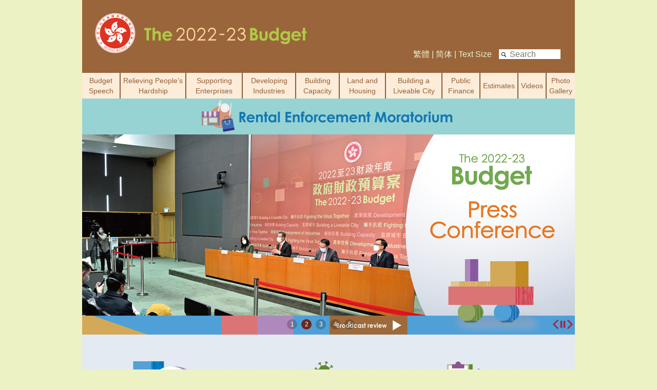

--- FILE ---
content_type: text/html
request_url: https://www.budget.gov.hk/2022/eng/index.html
body_size: 7442
content:
<!DOCTYPE html>
<html lang="en">
  <head>
    <meta charset="utf-8">
    <meta http-equiv="X-UA-Compatible" content="IE=edge">
    <meta name="viewport" content="width=device-width, initial-scale=1">
    <!-- The above 3 meta tags *must* come first in the head; any other head content must come *after* these tags -->
    <meta name="description" content="">
    <meta name="author" content="">

    <title>The 2022-23 Budget - Home</title>
    <meta name="keywords" content="The 2021-22 Budget, Budget" />

    <!-- Bootstrap core CSS -->
    <link href="../css/bootstrap.min.css" rel="stylesheet">

    <!-- IE10 viewport hack for Surface/desktop Windows 8 bug -->
    <link href="../css/ie10-viewport-bug-workaround.css" rel="stylesheet">

    <!-- Custom styles for this template -->
    <link href="../css/justified-nav.css" rel="stylesheet">
     <link href="style.css" rel="stylesheet">

    <!-- Just for debugging purposes. Don't actually copy these 2 lines! -->
    <!--[if lt IE 9]><script src="../../assets/js/ie8-responsive-file-warning.js"></script><![endif]-->
  

<script src="../js/ie-emulation-modes-warning.js"></script>

    <!-- HTML5 shim and Respond.js for IE8 support of HTML5 elements and media queries -->
    <!--[if lt IE 9]>
      <script src="https://oss.maxcdn.com/html5shiv/3.7.3/html5shiv.min.js"></script>
      <script src="https://oss.maxcdn.com/respond/1.4.2/respond.min.js"></script>
    <![endif]-->
	<script language="JavaScript" type="text/javascript" src="../js/common.js"></script>
	<script src="../js/kanhan.js"></script>
    <link rel="stylesheet" href="../css/swiper.min.css">

  <!-- Demo styles -->
  <style>
    html, body {
      position: relative;
      height: 100%;
    }
    body {
      
      font-family: Helvetica Neue, Helvetica, Arial, sans-serif;
      /*font-size: 14px;*/
      color:#000;
      margin: 0;
      padding: 0;
    }
    .swiper-container {
      width: 100%;
      height: 100%;
      margin-left: auto;
      margin-right: auto;
    }
    .swiper-slide {
      text-align: center;
      font-size: 18px;
      background: #fff;
      /* Center slide text vertically */
      display: -webkit-box;
      display: -ms-flexbox;
      display: -webkit-flex;
      display: flex;
      -webkit-box-pack: center;
      -ms-flex-pack: center;
      -webkit-justify-content: center;
      justify-content: center;
      -webkit-box-align: center;
      -ms-flex-align: center;
      -webkit-align-items: center;
      align-items: center;
    }
	
	 .swiper-pagination-bullet {
      width: 20px;
      height: 20px;
      text-align: center;
      line-height: 20px;
      font-size: 12px;
      color:#000;
      opacity: 1;
      background: rgba(0,0,0,0.2);
    }
	
	.swiper-pagination-bullet-active {
      color:#fff;
      background: #69281e;
	  /*  #007aff; */
    }
  </style>
  <style>
#popupModal .modal-content {
  background-color: #FFF6CF;
}

#popupModal .modal-header {
  border-bottom: none;
}

#popupModal .modal-footer {
  border-top: none;
}

#popupModal .modal-body {
  padding: 12px 16px;
}

@media (min-width: 768px) {
  #popupModal .modal-body {
    padding: 12px 32px;
  }
}

#popupModal .modal-body p {
  text-align: left;
}

#popupModal .modal-footer button {
  background-color: #eee;
}

#popupModal .modal-footer button:hover {
  background-color: #ddd;
}
.modal{
z-index: 9999;
}
</style>
<style>
.carousel-control-prev {
	width: 5%;
}
.carousel-control-next {
	width: 5%;
}
#carouselButtons {
	margin-left: 10px;
	position: absolute;
	bottom: -30px;
}
</style>

    <!-- Bootstrap core JavaScript
    ================================================== -->
    <!-- Placed at the end of the document so the pages load faster -->
    <script src="https://ajax.googleapis.com/ajax/libs/jquery/1.12.4/jquery.min.js"></script>
    <script src="../js/bootstrap.min.js"></script>
    <!-- IE10 viewport hack for Surface/desktop Windows 8 bug -->
    <script src="../js/ie10-viewport-bug-workaround.js"></script>

	<script>
		$( document ).ready(function() {
			resetSize();
		});
	</script>
    
    
    
  </head>

<body>
<a class="skip-main" href="#skip_to_main">Skip to main content</a>

	<div class="container">
		<div class="row">
			<!-- desktop version -->
			<div class="hidden-xs" id="extra"><a href="index.html"><img src="images/index_01.jpg" border="0" title="The 2022-23 Budget" alt="The 2022-23 Budget" width="960" height="120" class="img-responsive"></a>
				<div id="header_content">
                    <form class="navbar-form navbar-right" id="searchform" name="searchform" method="get" action="//www.search.gov.hk/search.html">
                    <a href="javascript:;" class="lang" id="lang1">繁體</a> | <a href="javascript:;" class="lang" id="lang2">简体</a> <a href="javascript:void(0);" title="Default Font Size"><span class="sizeS" id="sizeS" onclick="javascript:changeFontSize(1);"></span></a><a href="javascript:void(0);" title="Larger Font Size"><span class="sizeM" id="sizeM" onclick="javascript:changeFontSize(2);"></span></a><a href="javascript:void(0);" title="Largest Font Size"><span class="sizeL" id="sizeL" onclick="javascript:changeFontSize(3);"></span></a> | <a href="textsize.html" target="_blank">Text Size</a></span></li>
						<input type="search" placeholder="Search" name="query" id="query" value="" title="search">
          <input name="gp0" value="budget_home" type="hidden" />
          <input name="gp1" value="budget_home" type="hidden" />
          <input name="p_size" value="10" type="hidden" />
          <input name="ui_lang" value="en" type="hidden" />
          <input name="ui_charset" value="utf-8" type="hidden" />
          <input name="web" value="this" type="hidden" />
          <input name="tpl_id" value="stdsearch" type="hidden" />
                  	</form>
                </div>
			</div>
			<!-- mobile version -->
			<div class="hidden-lg hidden-md hidden-sm"><a href="index.html"><img src="images/index_01_m.jpg" border="0" title="The 2022-23 Budget" alt="The 2022-23 Budget" class="img-responsive"></a></div>

            <nav id="myNav" class="navbar navbar-default">
                <div class="navbar-header">
                  <button type="button" class="navbar-toggle collapsed" data-toggle="collapse" data-target="#navbar" aria-expanded="false" aria-controls="navbar">
                    <span class="sr-only">Toggle navigation</span>
                    <span class="icon-bar"></span>
                    <span class="icon-bar"></span>
                    <span class="icon-bar"></span>
                  </button>
				</div>
                <div id="navbar" class="navbar-collapse collapse">
                  <ul class="nav navbar-nav">
                          <li class="hidden-lg hidden-md hidden-sm">&nbsp;&nbsp;&nbsp;<span id="langM"><a href="javascript:;" class="lang" id="lang3">繁體</a> | <a href="javascript:;" class="lang" id="lang4">简体</a> <a href="javascript:void(0);" title="Default Font Size"><span class="sizeS" id="sizeS2" onclick="javascript:changeFontSize(1);"></span></a><a href="javascript:void(0);" title="Larger Font Size"><span class="sizeM" id="sizeM2" onclick="javascript:changeFontSize(2);"></span></a><a href="javascript:void(0);" title="Largest Font Size"><span class="sizeL" id="sizeL2" onclick="javascript:changeFontSize(3);"></span></a> | <a href="textsize.html" target="_blank">Text Size</a></span></li></li></span>
                          <li class="hidden-lg hidden-md hidden-sm"><form class="navbar-form navbar-right" action="http://search.gov.hk/search.html" method="get">
						<span id="searchM"><input type="search" placeholder="Search" name="querym" id="querym" value="" title="search"></span>
          <input name="gp0" value="budget_home" type="hidden" />
          <input name="gp1" value="budget_home" type="hidden" />
          <input name="p_size" value="10" type="hidden" />
          <input name="ui_lang" value="en" type="hidden" />
          <input name="ui_charset" value="utf-8" type="hidden" />
          <input name="web" value="this" type="hidden" />
          <input name="tpl_id" value="stdsearch" type="hidden" />
                  	</form></li>
									<li class="hidden-xs"><a href="speech.html">Budget Speech</a></li>
                        <li class="hidden-xs"><a href="nt.html">Relieving People’s Hardship</a></li>
<li class="hidden-xs"><a href="see.html">Supporting Enterprises</a></li>
						
                        <li class="hidden-xs"><a href="re.html">Developing Industries</a></li>
						<li class="hidden-xs"><a href="se.html">Building Capacity</a></li>
						<li class="hidden-xs"><a href="lr.html">Land and Housing</a></li>
						<li class="hidden-xs"><a href="el.html">Building a Liveable City</a></li>

                        <li class="hidden-xs"><a href="io.html">Public Finance</a></li>    

					    <li class="hidden-xs"><a href="estimates.html">Estimates</a></li>

						<li class="hidden-xs"><a href="videos.html">Videos</a></li>

						<li class="hidden-xs"><a href="photo.html">Photo Gallery</a></li>
					
						<li class="hidden-lg hidden-md hidden-sm"><a href="speech.html">Budget Speech</a></li>
						<li class="hidden-lg hidden-md hidden-sm"><a href="nt.html">Relieving People’s Hardship</a></li>
<li class="hidden-lg hidden-md hidden-sm"><a href="see.html">Supporting Enterprises</a></li>
						
						<li class="hidden-lg hidden-md hidden-sm"><a href="re.html">Developing Industries</a></li>
						<li class="hidden-lg hidden-md hidden-sm"><a href="se.html">Building Capacity</a></li>
						<li class="hidden-lg hidden-md hidden-sm"><a href="lr.html">Land and Housing</a></li>
						<li class="hidden-lg hidden-md hidden-sm"><a href="el.html">Building a Liveable City</a></li>
						
						<li class="hidden-lg hidden-md hidden-sm"><a href="io.html">Public Finance</a></li>
						<li class="hidden-lg hidden-md hidden-sm"><a href="estimates.html">Estimates</a></li>
						<li class="hidden-lg hidden-md hidden-sm"><a href="videos.html">Videos</a></li>
						<li class="hidden-lg hidden-md hidden-sm"><a href="gallery/index.html">Photo Gallery</a></li>
                  </ul>
                </div><!--/.nav-collapse -->
            </nav>

		</div>
		<div class="row hidden-xs" style="background-color:#a7e8e4;">
		<a href="rental/index.html"><img src="images/REM_Banner.jpg" width="100%" class="img-responsive" alt="Rental Enforcement Moratorium" title="Rental Enforcement Moratorium"></a>
		</div>
		<div class="row hidden-lg hidden-md hidden-sm" style="background-color:#a7e8e4;">
		<a href="rental/index.html"><img src="images/REM_Banner-mobile.jpg" width="100%" class="img-responsive" alt="Rental Enforcement Moratorium" title="Rental Enforcement Moratorium"></a>
		</div>
		<div class="row">
       
			 <!--desktop version -->
			<div class="swiper-container">
    <div class="swiper-wrapper">


      <!--<div class="swiper-slide"> <a href="https://webcast.info.gov.hk/revamp/eng/index.html" target="_blank" class="swiper-slide"><img src="images/roving_banner-0502.jpg" width="100%" class="img-responsive" alt="The Financial Secretary's Budget Phone-in" title="The Financial Secretary's Budget Phone-in"></a></div>-->
	  
	  <div class="swiper-slide"><a href="videos.html#1" class="swiper-slide"><img src="images/roving_banner-0102.jpg" width="100%" class="img-responsive" alt="2022-23 Budget Speech Broadcast review" title="2022-23 Budget Speech Broadcast review"></a></div>

	  <div class="swiper-slide"><a href="videos.html#2" class="swiper-slide"><img src="images/roving_banner-0203.jpg" width="100%" class="img-responsive" alt="2022-23 Budget Press Conference Broadcast review" title="2022-23 Budget Press Conference Broadcast review"></a></div>
	  
	  <div class="swiper-slide"><a href="videos.html#3" class="swiper-slide"><img src="images/roving_banner-0303.jpg" width="100%" class="img-responsive" alt="2022-23 Budget Joint TV Forum Broadcast review" title="2022-23 Budget Joint TV Forum Broadcast review"></a></div>

	  <div class="swiper-slide"><a href="videos.html#4" class="swiper-slide"><img src="images/roving_banner-0403.jpg" width="100%" class="img-responsive" alt="2022-23 The Financial Secretary's Budget Phone-in Broadcast review" title="2022-23 The Financial Secretary's Budget Phone-in Broadcast review"></a></div>
	  <div class="swiper-slide"><a href="videos.html#5" class="swiper-slide"><img src="images/roving_banner-0503.jpg" width="100%" class="img-responsive" alt="2022-23 The Financial Secretary's Budget Phone-in RTHK Radio 3 Broadcast review" title="2022-23 The Financial Secretary's Budget Phone-in RTHK Radio 3 Broadcast review"></a></div>
	  
      
     
    </div>
    
    <div class="swiper-pagination"></div>
    
    <div class="swiper-button-next"></div>
    <div class="swiper-button-prev"></div>
  </div>

			<!-- mobile version -->
			<!--div class="hidden-lg hidden-md hidden-sm"><a href="index.html"><img src="images/header_02_m.jpg" alt="" border="0" title="" class="img-responsive"></a></div-->
		</div>
		<!-- content -->
		<a id="skip_to_main" tabindex="-1"></a>
		<div class="homecontainer" id="homebuttons">
  <table width="100%" cellpadding="0" cellspacing="0" class="table-responsive hidden-xs" >
    <tr>
     
      <td width="348"><a href="speech.html" onFocus="MM_swapImage('Image22','','images/btn_01.jpg',1)" onBlur="MM_swapImgRestore()"><img src="images/btn_01.jpg" alt="Budget Speech" name="Image22" width="348"  border="0" class="img-responsive" id="Image22" title="Budget Speech" onMouseOver="MM_swapImage('Image22','','images/btn_o_01.jpg',1)" onMouseOut="MM_swapImgRestore()" ></a></td>
      <td width="286"><a href="see.html" onFocus="MM_swapImage('Image23','','images/btn_02.jpg',1)" onBlur="MM_swapImgRestore()"><img src="images/btn_02.jpg" alt="Supporting Enterprises" name="Image23" width="286" border="0" class="img-responsive" id="Image23" title="Supporting Enterprises" onMouseOver="MM_swapImage('Image23','','images/btn_o_02.jpg',1)" onMouseOut="MM_swapImgRestore()"></a></td>
      <td width="326"><a href="re.html" onFocus="MM_swapImage('Image24','','images/btn_03.jpg',1)" onBlur="MM_swapImgRestore()"><img src="images/btn_03.jpg" alt="Developing Industries" name="Image24" width="326" border="0"  class="img-responsive" id="Image24" title="Developing Industries" onMouseOver="MM_swapImage('Image24','','images/btn_o_03.jpg',1)" onMouseOut="MM_swapImgRestore()"></a></td>
      
    </tr>
    </table>
    <table id="table-district-home-member" width="100%" cellpadding="0" cellspacing="0" class="table-responsive hidden-xs" >
    <tr>
     
      <td width="348"><a href="se.html" onFocus="MM_swapImage('Image25','','images/btn_04.jpg',1)" onBlur="MM_swapImgRestore()"><img src="images/btn_04.jpg" alt="Building Capacity" name="Image25" width="348"  border="0" align="right"  class="img-responsive" id="Image25" title="Building Capacity" onMouseOver="MM_swapImage('Image25','','images/btn_o_04.jpg',1)" onMouseOut="MM_swapImgRestore()"></a></td>
      <td width="286"><a href="nt.html" onFocus="MM_swapImage('Image26','','images/btn_05.jpg',1)" onBlur="MM_swapImgRestore()"><img src="images/btn_05.jpg" alt="Relieving People’s Hardship" name="Image26" width="286" border="0"  class="img-responsive"  id="Image26" title="Relieving People’s Hardship" onMouseOver="MM_swapImage('Image26','','images/btn_o_05.jpg',1)" onMouseOut="MM_swapImgRestore()"></a></td>
      <td width="326"><a href="io.html" onFocus="MM_swapImage('Image27','','images/btn_06.jpg',1)" onBlur="MM_swapImgRestore()"><img src="images/btn_06.jpg"  alt="Public Finance" name="Image27" width="326" border="0" class="img-responsive"  id="Image27" title="Public Finance" onMouseOver="MM_swapImage('Image27','','images/btn_o_06.jpg',1)" onMouseOut="MM_swapImgRestore()"></a></td>
      
    </tr>
  </table>
  <table id="table-district-home-member" width="100%" cellpadding="0" cellspacing="0" class="table-responsive hidden-xs" >
    <tr>
     
      <td width="348"><a href="lr.html" onFocus="MM_swapImage('Image28','','images/btn_07.jpg',1)" onBlur="MM_swapImgRestore()"><img src="images/btn_07.jpg" alt="Land and Housing" name="Image28" width="348" border="0" class="img-responsive" id="Image28" title="Land and Housing" onMouseOver="MM_swapImage('Image28','','images/btn_o_07.jpg',1)" onMouseOut="MM_swapImgRestore()"></a></td>
      <td width="286"><a href="el.html" onFocus="MM_swapImage('Image29','','images/btn_08.jpg',1)" onBlur="MM_swapImgRestore()"><img src="images/btn_08.jpg"  alt="Building a Liveable City" name="Image29" width="286" border="0" align="right"  class="img-responsive" id="Image29" title="Building a Liveable City" onMouseOver="MM_swapImage('Image29','','images/btn_o_08.jpg',1)" onMouseOut="MM_swapImgRestore()"></a></td>
      <td width="326"><a href="estimates.html" onFocus="MM_swapImage('Image30','','images/btn_09.jpg',1)" onBlur="MM_swapImgRestore()"><img src="images/btn_09.jpg"  alt="Estimates" name="Image30" width="326" border="0" class="img-responsive" id="Image30" title="Estimates" onMouseOver="MM_swapImage('Image30','','images/btn_o_09.jpg',1)" onMouseOut="MM_swapImgRestore()"></a></td>
      
    </tr>
  </table>
  
  <!-- mobile version -->
  
 <div class="hidden-lg hidden-md hidden-sm index_text2"><a href="speech.html"><img src="images/m-btn_01.jpg" border="0" class="img-responsive" alt="Budget Speech" title="Budget Speech"></a></div>
			<div class="hidden-lg hidden-md hidden-sm index_text2"><a href="see.html"><img src="images/m-btn_02.jpg" border="0" class="img-responsive" alt="Supporting Enterprises" title="Supporting Enterprises"></a></div>
			<div class="hidden-lg hidden-md hidden-sm index_text2"><a href="re.html"><img src="images/m-btn_04.jpg" border="0" class="img-responsive" alt="Developing Industries" title="Developing Industries"></a></div>
			<div class="hidden-lg hidden-md hidden-sm index_text2"><a href="se.html"><img src="images/m-btn_05.jpg" border="0" class="img-responsive" alt="Building Capacity" title="Building Capacity"></a></div>
			<div class="hidden-lg hidden-md hidden-sm index_text2"><a href="nt.html"><img src="images/m-btn_03.jpg" border="0" class="img-responsive" alt="Relieving People’s Hardship" title="Relieving People’s Hardship"></a></div>
			<div class="hidden-lg hidden-md hidden-sm index_text2"><a href="io.html"><img src="images/m-btn_08.jpg" border="0" class="img-responsive" alt="Public Finance" title="Public Finance"></a></div>	
			<div class="hidden-lg hidden-md hidden-sm index_text2"><a href="lr.html"><img src="images/m-btn_06.jpg" border="0" class="img-responsive" alt="Land and Housing" title="Land and Housing"></a></div>	
			<div class="hidden-lg hidden-md hidden-sm index_text2"><a href="el.html"><img src="images/m-btn_07.jpg" border="0" class="img-responsive" alt="Building a Liveable City" title="Building a Liveable City"></a></div>            
			<div class="hidden-lg hidden-md hidden-sm index_text2"><a href="estimates.html"><img src="images/m-btn_09.jpg" border="0" class="img-responsive" alt="Estimates" title="Estimates"></a></div>
</div>
		
      
		<!-- footer -->
		<div class="row footer" id="footer">
			<font size="-1" face="Arial, Helvetica, sans-serif"><a href="press.html" >Press Releases</a> | <a href="relateddoc.html" >Related Documents</a> | <a href="previous.html" >Previous Budgets</a> | <a href="consultation.html" >Budget Consultation</a> | <a href="links.html" >Related Links</a> | <a href="contactus.html" >Contact Us</a> | <a href="sitemap.html" >Site Map</a> | <a href="important.html" >Important Notices</a> | <a href="privacy.html" >Privacy Policy </a> | 2022 &copy;</font>
            
		</div>

		<div class="row footer" id="footer">
			<div>
				<div><span style="padding-left:20px;"><a href="https://www.w3.org/WAI/WCAG2AA-Conformance" target="_blank"><img src="../images/w3c.jpg" alt="Level AA Conformance to Web Content Accessibility Guidelines 2.0" width="88" height="31" border="0" title="Level AA Conformance to Web Content Accessibility Guidelines 2.0" /></a>&nbsp;&nbsp;<a href="https://www.ogcio.gov.hk/en/community/web_mobileapp_accessibility/index.htm" target="_blank"><img src="images/gold_logo.jpg" alt="Web Accessibility Recognition Scheme" width="88" height="46" border="0" title="Web Accessibility Recognition Scheme" /></a></span><span id="lrd">Last revision date: February 24, 2022</span></div>
			</div>
		</div>
	</div>

  <!-- Swiper JS -->
  <script src="../js/swiper.min.js"></script>

  <!-- Initialize Swiper -->
  <script>
		$( document ).ready(function() {
    var swiper1 = new Swiper('.swiper-container', {

       spaceBetween: 30,
      centeredSlides: true,
      autoplay: {
        delay: 4000,
        disableOnInteraction: false,
      },
      pagination: {
        el: '.swiper-pagination',
        clickable: true,
      },
	
	  slidesPerView: 1,
      spaceBetween: 30,
      loop: true,
      pagination: {
        el: '.swiper-pagination',
		
          clickable: true,
        renderBullet: function (index, className) {
          return '<span class="' + className + '"><a class="swip" href="#">' + (index + 1) + '</a></span>';
		  //return '<span class="' + className + '">' + (index + 1) + '</span>';
        },
		
      },
      navigation: {
        nextEl: '.swiper-button-next',
        prevEl: '.swiper-button-prev',
      },

	   
      
    });
   
    var lang = $('html').attr('lang');
		
		var swiper_next_alt = "next";
		var swiper_pause_alt = "pause";
		var swiper_play_alt = "start";
		var swiper_prev_alt = "previous";
		
		if(lang == "zh-Hant-HK")
		{
			swiper_next_alt = "下一張";
			swiper_pause_alt = "暫停";
			swiper_play_alt = "開始";
			swiper_prev_alt = "上一張";
		}
		else if(lang == "en")
		{
			swiper_next_alt = "next";
			swiper_pause_alt = "pause";
			swiper_play_alt = "start";
			swiper_prev_alt = "previous";
			
		}else
		{
			swiper_next_alt = "下一张";
			swiper_pause_alt = "暂停";
			swiper_play_alt = "开始";
			swiper_prev_alt = "上一张";
		}
		
		//Styling
		$('.swiper-pagination').css("left", "-15px");
		
		var control_left_px = 25;

		$(".swiper-button-next").html('<a href="javascript:void(0);" style="opacity: 0.5;" title="'+swiper_next_alt+'">&nbsp;</a>');
		$(".swiper-button-next").css("right", (control_left_px - 28) +"px");
		$(".swiper-button-next").css("text-align", "center");
		$(".swiper-button-next").css("background-size", "120%");
		$(".swiper-button-next").css("backgroundImage", "url([data-uri])");
		
		//Add a pause button
		$(".swiper-button-prev").after('<div class="swiper-button-pause"><a href="javascript:void(0);" style="opacity: 0.5;" title="pause">&nbsp;</a></div>');		
		$(".swiper-button-pause").css("backgroundImage", "url([data-uri])");
		$(".swiper-button-pause").css("right", (control_left_px - 44) +"px");
		$(".swiper-button-pause").css("text-align", "center");
		$(".swiper-button-pause").css("background-size", "75%");
		$(".swiper-button-pause").css("position", "absolute");
		$(".swiper-button-pause").css("width", "25px");
		$(".swiper-button-pause").css("height", "20px");
		$(".swiper-button-pause").css("margin-top", "-30px");
		$(".swiper-button-pause").css("margin-right", "30px");
		$(".swiper-button-pause").css("z-index", "10");
		$(".swiper-button-pause").css("cursor", "pointer");
		$(".swiper-button-pause").css("background-position", "center");
		$(".swiper-button-pause").css("background-repeat", "no-repeat");
		$(".swiper-button-pause").css("left", "auto");	
		
		
		$(".swiper-button-pause").click(function(){
			
			if(!$(this).hasClass("is_paused"))
			{
				$(this).addClass("is_paused");
				swiper1.autoplay.stop();
				
				
				$(".swiper-button-pause a").attr("alt", swiper_play_alt);
				$(".swiper-button-pause a").attr("title", swiper_play_alt);
				$(".swiper-button-pause").css("backgroundImage", "url([data-uri])");
			}
			else
			{
				$(this).removeClass("is_paused");
				swiper1.autoplay.start();
				
				
				$(".swiper-button-pause a").attr("alt", swiper_pause_alt);
				$(".swiper-button-pause a").attr("title", swiper_pause_alt);
				$(".swiper-button-pause").css("backgroundImage", "url([data-uri])");
			}
		});
		//End Add a pause button
		
		$(".swiper-button-prev").html('<a href="javascript:void(0);" style="opacity: 0.5;" title="'+swiper_prev_alt+'">&nbsp;</a>');
		$(".swiper-button-prev").css("right", control_left_px +"px");
		$(".swiper-button-prev").css("text-align", "center");
		$(".swiper-button-prev").css("backgroundImage", "url([data-uri])");
		$(".swiper-button-prev").css("background-size", "120%");		
		//End Styling
		
		/*
			 $(".s1").mouseenter(function () {
                swiper1.autoplay.stop();
            });
            $(".s1").mouseleave(function () {
                swiper1.autoplay.start();
            });
		*/

			});

  </script>
<!-- Modal -->
  <div class="modal fade" id="popupModal" role="dialog" tabindex="-1">
    <div class="modal-dialog"-->
      <!-- Modal content-->
      <div class="modal-content">
        <div class="modal-header">
          <button type="button" class="close" data-dismiss="modal" aria-label="Close">&times;</button>
        </div>
        <div class="modal-body">
			<p>Rental Enforcement Moratorium. Please visit  <a href="rem.html" rel="noopener" title="www.budget.gov.hk" alt="www.budget.gov.hk">here</a> for more details. 
</p>
			<!--p>Public consultation exercise for the 2022-23 Budget has commenced.  Please visit <a href="https://www.budget.gov.hk/consultation22/eng/index.html" target="_blank" rel="noopener" title="www.budget.gov.hk" alt="www.budget.gov.hk">www.budget.gov.hk</a> to share your views.</p-->
			<!--p>The HKSAR Government has published <a href="https://www.hkeconomy.gov.hk/en/environment/index.htm" target="_blank" rel="noopener">"Report on Hong Kong's Business Environment: A Place with Unique Advantages and Unlimited Opportunities"</a>, which sets out Hong Kong's current business environment and advantages, and describes the development opportunities available to Hong Kong under the country's new phase and pattern of development. </p-->
			<!--p>Consumption Voucher Scheme will open for registration on 4 July 2021. Hong Kong permanent residents and new arrivals aged 18 or above on or before 18 June 2021 and residing in Hong Kong may register electronically or using paper forms to receive electronic consumption vouchers of $5,000 by instalments. Registration will close on 14 August 2021. Please browse the website of the Scheme at <a href="https://www.consumptionvoucher.gov.hk/en/index.html" target="_blank" rel="noopener">www.consumptionvoucher.gov.hk</a> or call the hotline 18 5000 to obtain detailed information. </p-->
			<!--p>The Financial Secretary, Mr Paul Chan, delivered the 2021-22 Budget on February 24. Please visit  <a href="https://www.budget.gov.hk/2021/eng/index.html" target="_blank" rel="noopener" title="www.budget.gov.hk" alt="www.budget.gov.hk">www.budget.gov.hk</a> for more details. </p-->
			<!--p>The Cash Payout Scheme has opened for registration on June&nbsp;21, 2020. Hong Kong permanent residents aged 18 or above on or before March&nbsp;31, 2021, may register electronically or use a paper form to receive $10,000. Registration will close on December&nbsp;31, 2021.  Please browse the website of the Scheme <a href="https://www.cashpayout.gov.hk/eng/index.html" target="_blank" rel="noopener">https://www.cashpayout.gov.hk/</a> or call 18&nbsp;2020 to obtain detailed information.</p-->
        </div>
        <div class="modal-footer">
          <button type="button" class="btn btn-default" data-dismiss="modal">Close</button>
        </div>
      </div>
    </div>
  </div>

<script type="text/javascript">
    /*$(window).on('load',function(){
       $('#popupModal').modal('show');
    });*/
</script>
</body>
</html>


--- FILE ---
content_type: text/css
request_url: https://www.budget.gov.hk/2022/css/justified-nav.css
body_size: 4422
content:
body {
  padding-top: 0;
  background-color: #EDF2C5;/* background-color: #ACD7BE;*/
  font-size: 16px;
/*  #958777*/
}

/* borderless table */
.table.table-borderless td, .table.table-borderless th {
    border: 0 !important;
}

.table.table-borderless {
    margin-bottom: 0px;
}

.footer {
  padding-left: 2%;
  padding-right: 2%;
  padding-top: 10px;
  padding-bottom: 10px;
  background-color: #9b653a;
  vertical-align:-50px;
  font-size: 0.8em;
}

.footer-text {
  vertical-align:-50px;
}

.navbar-default {
/*    background-color: #ef968c;*/
	border-color: ##d2e8c0;
	border: solid 0px;
}
.navbar-default .navbar-nav > li > a {
    color: #946038;
}
.navbar-nav > li > a {
    color: #000;
}
.navbar-default .navbar-nav > .active > a, .navbar-default .navbar-nav > .active > a:focus, .navbar-default .navbar-nav > .active > a:hover {
    color: #FFFFFF;
    background-color: #88337E;
	height: 100%;
}
.dropdown-menu > li > a {
	color: #FFF;
	background-color: #F28817;
}

.navbar-default .navbar-toggle .icon-bar {
    background-color: #f3e2dc;
}

input[type=search] {
	background: #fff url(../images/search.jpg) no-repeat 2px center;
	border: solid 1px #FFFFFF;
	padding: 2px 6px 2px 20px;
	width: 120px;
	margin-right:18px;
	margin-left:10px;
	color:#000000;
	
	-webkit-border-radius: 0;
	-moz-border-radius: 0;
	border-radius: 0;
}

/*--------------------------
/* Carousel style in bootstrap 4*/
.carousel-control-next,
.carousel-control-prev {
    position: absolute;
    top: 0;
    bottom: 0;
    display: -webkit-box;
    display: -webkit-flex;
    display: -ms-flexbox;
    display: flex;
    -webkit-box-align: center;
    -webkit-align-items: center;
    -ms-flex-align: center;
    align-items: center;
    -webkit-box-pack: center;
    -webkit-justify-content: center;
    -ms-flex-pack: center;
    justify-content: center;
    width: 15%;
    color: #fff;
    text-align: center;
    opacity: .5
}
.carousel-control-next:focus,
.carousel-control-next:hover,
.carousel-control-prev:focus,
.carousel-control-prev:hover {
    color: #fff;
    text-decoration: none;
    outline: 0;
    opacity: .9
}
.carousel-control-prev {
    left: -10%;
}
.carousel-control-next {
    left: 105%;
}


.carousel-control-next2,
.carousel-control-prev2{
    position: absolute;
    top: 0;
    bottom: 0;
    display: -webkit-box;
    display: -webkit-flex;
    display: -ms-flexbox;
    display: flex;
    -webkit-box-align: center;
    -webkit-align-items: center;
    -ms-flex-align: center;
    align-items: center;
    -webkit-box-pack: center;
    -webkit-justify-content: center;
    -ms-flex-pack: center;
    justify-content: center;
    width: 15%;
    color: #fff;
    text-align: center;
    opacity: .6
}
.carousel-control-prev2 {
    left: -4%;
}
.carousel-control-next2 {
    left: 90%;
}
.carousel-control-next2:focus,
.carousel-control-next2:hover,
.carousel-control-prev2:focus,
.carousel-control-prev2:hover {
    color: #fff;
    text-decoration: none;
    outline: 0;
    opacity: .9
}



.carousel-control-next-icon,
.carousel-control-prev-icon {
    display: inline-block;
    width: 20px;
    height: 20px;
    background: transparent no-repeat center center;
    -webkit-background-size: 100% 100%;
    background-size: 100% 100%
}
.carousel-control-prev-icon {
    background-image: url("data:image/svg+xml;charset=utf8,%3Csvg xmlns='http://www.w3.org/2000/svg' fill='%23fff' viewBox='0 0 8 8'%3E%3Cpath d='M4 0l-4 4 4 4 1.5-1.5-2.5-2.5 2.5-2.5-1.5-1.5z'/%3E%3C/svg%3E")
}
.carousel-control-next-icon {
    background-image: url("data:image/svg+xml;charset=utf8,%3Csvg xmlns='http://www.w3.org/2000/svg' fill='%23fff' viewBox='0 0 8 8'%3E%3Cpath d='M1.5 0l-1.5 1.5 2.5 2.5-2.5 2.5 1.5 1.5 4-4-4-4z'/%3E%3C/svg%3E")
}
.carousel-indicators {
    position: absolute;
    right: 0;
    bottom: 10px;
    left: 0;
    z-index: 15;
    display: -webkit-box;
    display: -webkit-flex;
    display: -ms-flexbox;
    display: flex;
    -webkit-box-pack: center;
    -webkit-justify-content: center;
    -ms-flex-pack: center;
    justify-content: center;
    padding-left: 0;
    margin-right: 15%;
    margin-left: 15%;
    list-style: none
}
.carousel-indicators li {
    position: relative;
    -webkit-box-flex: 1;
    -webkit-flex: 1 0 auto;
    -ms-flex: 1 0 auto;
    flex: 1 0 auto;
    max-width: 30px;
    height: 3px;
    margin-right: 3px;
    margin-left: 3px;
    text-indent: -999px;
    cursor: pointer;
    background-color: rgba(255, 255, 255, .5)
}
.carousel-indicators li::before {
    position: absolute;
    top: -10px;
    left: 0;
    display: inline-block;
    width: 100%;
    height: 10px;
    content: ""
}
.carousel-indicators li::after {
    position: absolute;
    bottom: -10px;
    left: 0;
    display: inline-block;
    width: 100%;
    height: 10px;
    content: ""
}
.carousel-indicators .active {
    background-color: #fff
}
.carousel-caption {
    position: absolute;
    right: 15%;
    bottom: 20px;
    left: 15%;
    z-index: 10;
    padding-top: 20px;
    padding-bottom: 20px;
    color: #fff;
    text-align: center
}
/* end carousel style in bootstrap 4 */

.api {
	padding-top: 20px;
	padding-left: 150px;
	padding-right: 150px;
	padding-bottom: 60px;
	background-color:#ef968c;
}
.highlightslide {
	padding-top: 20px;
	padding-left: 0px;
	padding-right: 0px;
	padding-bottom: 20px;
}

@media (min-width: 768px) {
  .container {
    width: 100%;
  }

.navbar-default {
    background-color: #FCECD9;
}
  .navbar-collapse {
    width: auto;
    border-top: 0;
    -webkit-box-shadow: none;
            box-shadow: none;
  }
  .navbar-collapse.collapse {
    display: block !important;
    height: auto !important;
    padding-bottom: 0;
    overflow: visible !important;
  }
  .navbar-collapse.in {
    overflow-y: visible;
  }
  .navbar-fixed-top .navbar-collapse,
  .navbar-static-top .navbar-collapse,
  .navbar-fixed-bottom .navbar-collapse {
    padding-right: 0;
    padding-left: 0;
  }
  .navbar-toggle {
    display: none;
  }

.navbar {
    -webkit-border-radius: 0;
    -moz-border-radius: 0;
    border-radius: 0;
	margin-bottom: 0;
}

/*
.navbar-nav {
    margin: 0;
    display: table;
    width: 100%;
    table-layout: ; 
}

.navbar-nav>li {
	display: table-cell;
    width: 100%;
    float: none;
    text-align: center;
	font-size: 0.9em;
	border-right: 2px solid #ffffff;
}
*/


.navbar-nav {
    margin: 0 auto;
    display: table;
    table-layout: auto;
    float: none;
    width: 100%;
	height: 100%;
}

.navbar-nav>li {
    display: table-cell;
	width: auto;
    float: none;
    text-align: center;
	border-right: 2px solid #8e5a31;
	height: 100%;
}



/* remove the border of last menu */
.navbar-nav>li:nth-child(15) {
	border-right:none;
}
.navbar-nav>li:nth-child(13) {
	border-right:none;
}




/* customize sub-menu diverder  */
.dropdown-menu .divider {
    margin: 0;
    background-color: #000;
}
.dropdown-menu {
	padding:0;
}
.navbar-collapse {
    padding-right: 0;
    padding-left: 0;
}
.navbar-default .navbar-nav > li > a:focus, .navbar-default .navbar-nav > li > a:hover {
    
	color: #fcecd9;
	background-color:#8e5a31;
	
	
}
ul.nav > li {
    vertical-align: middle;
}

.navbar-nav>li:hover {
/*	background-color:#E222CC;*/
background-color:#8e5a31;
}


}

@media (min-width: 961px) {
  .container {
    width: 960px;
  }
}

/* remove container padding */
.col-lg-1, .col-lg-10, .col-lg-11, .col-lg-12, .col-lg-2, .col-lg-3, .col-lg-4, .col-lg-5, .col-lg-6, .col-lg-7, .col-lg-8, .col-lg-9, .col-md-1, .col-md-10, .col-md-11, .col-md-12, .col-md-2, .col-md-3, .col-md-4, .col-md-5, .col-md-6, .col-md-7, .col-md-8, .col-md-9, .col-sm-1, .col-sm-10, .col-sm-11, .col-sm-12, .col-sm-2, .col-sm-3, .col-sm-4, .col-sm-5, .col-sm-6, .col-sm-7, .col-sm-8, .col-sm-9, .col-xs-1, .col-xs-10, .col-xs-11, .col-xs-12, .col-xs-2, .col-xs-3, .col-xs-4, .col-xs-5, .col-xs-6, .col-xs-7, .col-xs-8, .col-xs-9 {
    padding-right: 0px;
    padding-left: 0px;
}

.row {
    margin-right: 0px;
    margin-left: 0px;
}

.container {
    padding-right: 0px;
    padding-left: 0px;
	height: 80px; /*50px*/
}

.banner_gap {
	margin: 2px;
}

.main {
	
	padding-top: 80px;
	background-color: #fff5cf;/*#ef968c;*/
}

/* content text left top corner */
.main_text {
	background-color: #e3eaf0;
	/*border-top-left-radius: 20px;*/
	padding-left: 10%;
	padding-top: 20px;
	padding-bottom: 20px;
	padding-right: 10%;
	min-height: 500px;
}

.main_graph {
	background-color: #fff5cf;
	/*border-top-left-radius: 20px;*/
	padding-left: 10%;
	padding-top: 20px;
	padding-bottom: 20px;
	padding-right: 10%;
	min-height: 500px;
}

.index_text {
	background-color: #fff5cf;
/*	background-image: url("bg_grass.jpg");*/
/* 	border-top-left-radius: 20px;*/
	/*padding-left: 20px;*/
	/*padding-top: 10px;*/
	/*padding-bottom: 10px;*/
	/*padding-right: 10px;*/
	min-height: 340px;
}

.index_text2 {
/*	background-color: #fff;*/
/*	background-image: url("bg_grass.jpg");*/
/* 	border-top-left-radius: 20px;*/

/*	padding-top: 5px;*/
/*	padding-bottom: 5px;*/
	
}

.index_text3 {
/*	background-color: #fff;*/
/*	background-image: url("bg_grass.jpg");*/
/* 	border-top-left-radius: 20px;*/

	padding-top: 5px;
	padding-bottom: 5px;
    padding-left: 20px;
}

/* ultra us (ultra small) for 480px */
@media (max-width: 767px) {
/*
	.nav {
		padding-left: 15px;
	}
*/

.navbar {
    margin-bottom: 0px;
}
	.navbar-default {
    	background-color: #946038;
	}

	.collapse.in {
		background-color: #946038;
	}

	.navbar-default .navbar-toggle {
	    background-color: #3c7a54;
	}

	.navbar-default .navbar-toggle:focus, .navbar-default .navbar-toggle:hover {
	    background-color: #3c7a54;
	}

	.nav>li {
		font-size: 1.2em;
		line-height: 1.2em;
	}

.navbar-nav>li:nth-child(1) {
/*    border-bottom: solid 1px #fff;*/
    padding:5px;
}

.navbar-nav>li:nth-child(2) {
/*    border-bottom: solid 1px #fff;*/
    padding:5px;
}

	input[type=search] {
		width: 150px;
	}

	.main {
		/* padding-left: 40px;*/
		padding-top: 5%;
		background-color: ##d2e8c0;
	}

	.api {
		padding-top: 10px;
		padding-left: 50px;
		padding-right: 50px;
		padding-bottom: 40px;
		background-color:#ef968c;
	}

	.highlightslide {
		padding-top: 20px;
		padding-left: 0px;
		padding-right: 0px;
		padding-bottom: 20px;
	}

.carousel-control-prev {
    left: -7%;
}
.carousel-control-next {
    left: 102%;
}


.col-us-1, .col-us-2, .col-us-3, .col-us-4, .col-us-5, .col-us-6, .col-us-7, .col-us-8, .col-us-9, .col-us-10, .col-us-11, .col-us-12 {
  float: left;
}
.col-us-12 {
  width: 100%;
}
.col-us-11 {
  width: 91.66666667%;
}
.col-us-10 {
  width: 83.33333333%;
}
.col-us-9 {
  width: 75%;
}
.col-us-8 {
  width: 66.66666667%;
}
.col-us-7 {
  width: 58.33333333%;
}
.col-us-6 {
  width: 50%;
}
.col-us-5 {
  width: 41.66666667%;
}
.col-us-4 {
  width: 33.33333333%;
}
.col-us-3 {
  width: 25%;
}
.col-us-2 {
  width: 16.66666667%;
}
.col-us-1 {
  width: 8.33333333%;
}
}

@media (min-width: 768px) {
  .col-xs-1, .col-xs-2, .col-xs-3, .col-xs-4, .col-xs-5, .col-xs-6, .col-xs-7, .col-xs-8, .col-xs-9, .col-xs-10, .col-xs-11, .col-xs-12 {
    float: left;
  }
  .col-xs-12 {
    width: 100%;
  }
  .col-xs-11 {
    width: 91.66666667%;
  }
  .col-xs-10 {
    width: 83.33333333%;
  }
  .col-xs-9 {
    width: 75%;
  }
  .col-xs-8 {
    width: 66.66666667%;
  }
  .col-xs-7 {
    width: 58.33333333%;
  }
  .col-xs-6 {
    width: 50%;
  }
  .col-xs-5 {
    width: 41.66666667%;
  }
  .col-xs-4 {
    width: 33.33333333%;
  }
  .col-xs-3 {
    width: 25%;
  }
  .col-xs-2 {
    width: 16.66666667%;
  }
  .col-xs-1 {
    width: 8.33333333%;
  }
  .col-xs-pull-12 {
    right: 100%;
  }
  .col-xs-pull-11 {
    right: 91.66666667%;
  }
  .col-xs-pull-10 {
    right: 83.33333333%;
  }
  .col-xs-pull-9 {
    right: 75%;
  }
  .col-xs-pull-8 {
    right: 66.66666667%;
  }
  .col-xs-pull-7 {
    right: 58.33333333%;
  }
  .col-xs-pull-6 {
    right: 50%;
  }
  .col-xs-pull-5 {
    right: 41.66666667%;
  }
  .col-xs-pull-4 {
    right: 33.33333333%;
  }
  .col-xs-pull-3 {
    right: 25%;
  }
  .col-xs-pull-2 {
    right: 16.66666667%;
  }
  .col-xs-pull-1 {
    right: 8.33333333%;
  }
  .col-xs-pull-0 {
    right: auto;
  }
  .col-xs-push-12 {
    left: 100%;
  }
  .col-xs-push-11 {
    left: 91.66666667%;
  }
  .col-xs-push-10 {
    left: 83.33333333%;
  }
  .col-xs-push-9 {
    left: 75%;
  }
  .col-xs-push-8 {
    left: 66.66666667%;
  }
  .col-xs-push-7 {
    left: 58.33333333%;
  }
  .col-xs-push-6 {
    left: 50%;
  }
  .col-xs-push-5 {
    left: 41.66666667%;
  }
  .col-xs-push-4 {
    left: 33.33333333%;
  }
  .col-xs-push-3 {
    left: 25%;
  }
  .col-xs-push-2 {
    left: 16.66666667%;
  }
  .col-xs-push-1 {
    left: 8.33333333%;
  }
  .col-xs-push-0 {
    left: auto;
  }
  .col-xs-offset-12 {
    margin-left: 100%;
  }
  .col-xs-offset-11 {
    margin-left: 91.66666667%;
  }
  .col-xs-offset-10 {
    margin-left: 83.33333333%;
  }
  .col-xs-offset-9 {
    margin-left: 75%;
  }
  .col-xs-offset-8 {
    margin-left: 66.66666667%;
  }
  .col-xs-offset-7 {
    margin-left: 58.33333333%;
  }
  .col-xs-offset-6 {
    margin-left: 50%;
  }
  .col-xs-offset-5 {
    margin-left: 41.66666667%;
  }
  .col-xs-offset-4 {
    margin-left: 33.33333333%;
  }
  .col-xs-offset-3 {
    margin-left: 25%;
  }
  .col-xs-offset-2 {
    margin-left: 16.66666667%;
  }
  .col-xs-offset-1 {
    margin-left: 8.33333333%;
  }
  .col-xs-offset-0 {
    margin-left: 0;
  }
}


@media (min-width:768px) and (max-width: 767px) {
  .hidden-xs {
    display: none !important;
  }
}

@media (max-width: 767px) {
  .hidden-us {
    display: none !important;
  }
  .show_us {
  	display:block !important;
  }
/*
	.navbar-default {
		background-color: #FFF;
	}

	.collapse.in {
		background-color: #3c7a54;
	}
*/
    .navbar-default .navbar-nav > li > a {
    color: #fff;
}
	.navbar-default .navbar-toggle {
	    background-color: #a07448;
	}

	.navbar-default .navbar-toggle:focus, .navbar-default .navbar-toggle:hover {
	    background-color: #a07448;
	}

}

#footer {
	color:#FDF6ED;
}
#footer a:link {
	color:#FDF6ED;
}
#footer a:visited {
	color:#FDF6ED;
}
#footer a:hover {
	color:#FDF6ED;
}
#footer a:active {
	color:#FDF6ED;
}


/* press releases in What's new section of index page */
#extra {
    position: relative;
}

#header_content {
   position: absolute;
   top: 60%;
   right: 10px;
   line-height:1.2em;
   width: 50%;
   height: 80px;
   color: #E9F2D4;
}

#header_content a:link {
	color:#E9F2D4;
}
#header_content a:visited {
	color:#E9F2D4;
}
#header_content a:hover {
	color:#E9F2D4;
}
#header_content a:active {
	color:#E9F2D4;
}

#langM {
	color:#fff;
}
#langM a:link {
	color:#fff;
}
#langM a:visited {
	color:#fff;
}
#langM a:hover {
	color:#fff;
}
#langM a:active {
	color:#fff;
}

.sizeS {
	font-size:16px;
	color:yellow;
	text-decoration:none;
}

.sizeM {
	font-size:18px;
	color: #330b0c;
	text-decoration:none;
}

.sizeL {
	font-size:24px;
	color: #330b0c;
	text-decoration:none;
}

/*
@media (min-width: 768px) and (max-width: 740px) {
	input[type=search] {
		width: 90px;
	}
}
.navbar-form {
    padding: 0;
    margin-top: 0;
    margin-right: 0;
    margin-bottom: 0;
    margin-left: 0;
    border-top: 0;
    border-bottom: 0;
    -webkit-box-shadow: none;
    box-shadow: none;
}

*/

/* Policyaddrss coontent common style */
.chd {
	font-size:1.4em;
	line-height: 1.5em;
	font-weight: bold;
	color: #ffcbab;
	letter-spacing: 0.02em;
}
.disclam {
	padding-top:0.2em;
	font-size: 0.8em;
	line-height: 1.5em;
	font-weight: lighter;
	letter-spacing: 0.02em;
}
h1{
	font-size:1.4em;
	font-weight:bold;
	line-height:1.5em;	
	margin:1em 0;
	color:#004429;
}
h2{
	/* font-size:1.3em; */
	font-size:1.17em;
	font-weight:bold;
	line-height:1.4em;	
	color:#7b4410;
	margin:1em 0;
}
h3 {
	font-size:1.17em;
	font-weight:bold;
	line-height:1.3em;	
	color:#88337E;
	margin:1em 0;
}
h4 {
	font-size:1.17em;
	font-weight:bold;
	line-height:1.2em;	
	color:#88337E;
	margin:1em 0;
	text-decoration: underline;
}
h5 {
	font-size:1.08em;
	font-weight:bold;
	line-height:1.1em;	
	color:#88337E;
	margin:1em 0;
	font-style:italic;
}
h6 {
	font-size:0.9em;
	font-weight:bold;
	line-height:1.5em;	
	margin:1em 0;
	text-decoration: underline;
}
table#toc td.chapter_no, table#toc td.chapter{
	font-size:1.1em;
	font-weight:bold;
	color:#73673E;
	vertical-align:top;
}
table#toc td.chapter a{
	color:#73673E;
}
table#toc td.heading{
	font-size:1.1em;
}
table#toc td.subheading{
	font-size:1em;
}
table#toc td{
	font-size:1.1em;
}
table#toc td.paragraph{
	font-size:1.0em;
	vertical-align:top;
}
p{
	font-size:1.0em;
	line-height:1.5;
	text-align:left;
}
blockquote p{
	font-size:0.8em;
	font-style:italic; 
	font-weight:bold;
	line-height:1.5;
	text-align:center;	
	margin-bottom:1em;
}
strong{
	font-weight:bold;
}
em{
	font-style:italic;
}
p.note{
	margin-top:-1em;
	font-size:0.9em;
	color:#666;
}
p.indent{
	margin-left:3em;
	margin-top: -15px;
}
.page_nav{
	text-align:right;
	color:#408080;
	font-size:0.8em;
}
.wh4 {
	font-size:1.17em;
	font-weight:bold;
	line-height:1.2em;	
	color:#88337E;
	margin:1em 0;
}

/* table of content indent */
.indent1 {
	text-indent:15px;
}

.indent2 {
	text-indent:30px;
}

.indent3 {
	text-indent:45px;
}

.main_text ol {
  counter-reset: list;
}
.main_text ol > li {
  list-style: none;
}
.main_text ol > li:before {
  content: "(" counter(list) ") ";
  counter-increment: list;
}

.webcast {
	font-size: smaller;
}

.main_text ol {
  counter-reset: list;
}
.main_text ol > li {
  list-style: none;
  padding-top: 10px;
  padding-left: 20px;
}
.main_text ol > li:before {
  content: "(" counter(list) ") ";
  counter-increment: list;
}

.webcast {
	font-size: smaller;
}


/* Heightlight style */
#h01, #h02, #h03, #h04, #h05, #h06, #h07, #h08 {
	background-position: bottom;
	background-repeat: no-repeat;
	background-size: contain;
	padding-left: 0px;
	padding-right: 0px;

}

#h01 h3, #h02 h3, #h03 h3, #h04 h3, #h05 h3, #h06 h3, #h07 h3, #h08 h3 {
	margin-top:-10px;
	padding-top: 15px;
	padding-left: 10px;
}

#h01 h4, #h02 h4, #h03 h4, #h04 h4, #h05 h4, #h06 h4, #h07 h4, #h08 h4 {
	margin-top:-10px;
	padding-top: 15px;
	padding-left: 10px;
	text-decoration: none;
}

#h01 {
/*	background-image: url(../images/highlight_bg_01.png);*/
	background-color: #e3eaf0;
}

.h01 {
	color: #7b4410;
}

#h02 {
	background-color: #BEE1DC;
}

.h02 {
	color:#EE7100;
}

#h03 {
	background-color: #FEE6C6;
}

.h03 {
	color:#A51F2C;
}

#h04 {
	background-color: #BCE4FA;
}

.h04 {
	color: #FFF48B;
}

#h05 {
	background-color: #FFFCE3;
}

.h05 {
	color:#006FBA;
}

#h06 {
	background-color: #D9EAD4;
}

.h06 {
	color:#6F1E82;
}
#myNav
{z-index:1000; /*z-index:5000;*/
}

a.skip-main {
	left:-999px;
	position:absolute;
	top:auto;
	width:1px;
	height:1px;
	overflow:hidden;
	z-index:-999;
}

a.skip-main:focus, a.skip-main:active {
	color: #fff;
	background-color:#936035;
	left: 20px;
	top: 20px;
	width: 160px;
	height: auto;
	overflow:auto;
	margin-left: 10px;
	padding:5px;
	border-radius: 10px;
	/*border:4px solid #fce6ad;*/
	text-align:center;
	font-size:0.85em;
	z-index:999;
	font-family: arial;
}

.visually-hidden {
  position: absolute;
  left: -10000px;
  width: 1px;
  height: 1px;
  overflow: hidden;
}



#lrd {
  float: right; 
  padding-left: 5px;
  padding-right: 5px;
  line-height: 44px;
}

@media (min-width: 768px) {
  #lrd {
    padding-right: 20px;
  }
}

#footer a[href*="community"]{
  display: none;
}

--- FILE ---
content_type: text/css
request_url: https://www.budget.gov.hk/2022/eng/style.css
body_size: 1184
content:
.navbar-nav>li {
	font-size: 0.9em;
}

.nav > li > a {
    padding: 0;
}

@media (min-width:768px) {
	.navbar-nav > li > a {
		padding-top: 5px;
		padding-bottom: 5px;
		padding-left: 5px;
		padding-right: 5px;
	}
/*
	.nav > li > a {
		padding: 5px 5px;
	}
	*/
}

@media (max-width: 767px) {
	.nav > li > a {
		padding-left: 15px;
		padding-top: 5px;
	}
}

a:link {

	color: #666;

	text-decoration: none;

	

	

}



a:visited {

	text-decoration: underline;

	color: #666;

	

}



a:hover {

	color: #71AFD8;

	text-decoration: underline;

   

}

a:active {

	color: #71AFD8;

	text-decoration: underline;

	

}



.estimate:link {

	color: #ee6d5e;

	text-decoration: underline;

	letter-spacing: 0.02em;

	font-size:0.8em;

}



.estimate:visited {

	text-decoration: underline;

	color: #ee6d5e;

	font-size:0.8em;

}



.estimate:hover {

	color: #71AFD8;

	text-decoration: underline;

    font-size:0.8em;

}

.estimate:active {

	color: #71AFD8;

	text-decoration: underline;

	font-size:0.8em;

}



form {

	margin:0;

	padding:0;

}



.wrap {

	border:0px solid #000000;

}




.searchBarBg {

	background-image:url(images/bar_bg.jpg);

}



.verticalBarBg {

	background-image:url(images/bar_vertical_bg.jpg);

}



.leftBarBg {

	background-image:url(images/left_bg.jpg);

}



.query {

	height:1.7em;

	line-height:1.7em;

	background-image:url(images/magnify.jpg);

	background-position:left;

	background-repeat:no-repeat;

	background-color:#FFF;

	padding-left:27px;

	border: 1px;

	border-radius:8px;

}



.disclam {

	padding-top:0.2em;

	font-size: 0.84em;

	line-height: 1.5em;

	font-weight: lighter;

	color: #ee6d5e;

	letter-spacing: 0.02em;

}

h1{

	font-size:1.5em;

	font-weight:bold;

	line-height:1.5em;	

	margin:1em 0;

	color:#628717;

}

h2{

	font-size:1.17em;

	font-weight:bold;

	line-height:1.2em;	

	color:#a07448;

	margin:1em 0;

}

h3 {

	font-size:1.25em;

	font-weight:bold;

	line-height:1.3em;	

	color:#5f3c1f;

	margin:1em 0;

}

h4 {

	font-size:1.17em;

	font-weight:bold;

	line-height:1.2em;	

	color:#a07448;

	margin:1em 0;

}

h5 {

	font-size:1.08em;

	font-weight:bold;

	line-height:1.1em;	

	color:#272524;

	margin:1em 0;

	/*font-style:italic;*/

}

h6 {

	font-size:0.9em;

	font-weight:bold;

	line-height:1.5em;	

	margin:1em 0;

}

li {

	line-height: 1.4em;

	list-style-type:disc;

}

.leftBarBg {

	background-image:url(../images/left0.jpg);

}

form {
	margin:0;
	padding:0;
}
.search{
	position:relative;
	border:none;
	color:#000000;
	background-color:#FFFFFF;
	padding:2px 2px 0 2px;
	margin:0;
}
.wrap{
 	float:left;
}
input.ser {
	vertical-align:left;
	margin:0;
	float:right;
	background-color:#000000;
	height:21px;
}
input {
	height:19px;
	font-family:Verdana, Arial, Helvetica, sans-serif;
}
table#toc td.indexLevel1 a{
	color:#7b4410;
	text-decoration: none;
}
table#toc td.indexLevel2 a{
	color:#a07448;
	text-decoration: none;
}
table#toc td.indexLevel3 a{
	color:#161817;
	text-decoration: none;
}
table#toc td.indexLevel4 a{
	color:#161817;
	text-decoration: none;
}
table#toc td.indexLevel5 a{
	color:#161817;
	text-decoration: none;
}

p {
	line-height:2em;
}
div#menu ul, div#menu2 ul {
	list-style: none;
	padding: 0px;
	margin: 0px;
	z-index:7;
}
div#menu ul li, div#menu2 ul li {
	display: block;
	position: relative;
	float: left;
	font-size:0.92em;
/*	border-right:1px solid #000000*/
}
div#menu li ul, div#menu2 li ul {display: none;}
div#menu ul li a, div#menu2 ul li a {
	display: block;
	background: #yellow;
	padding: 2px 10px 2px 10px;
	text-decoration: none;
    white-space: nowrap;
	color: #5d5d5c;
}
div#menu ul li a:hover, div#menu2 ul li a:hover {
	
	color: #801618;
}
div#menu li:hover ul, div#menu2 li:hover ul {display: block; position: absolute;}
div#menu li:hover li, div#menu2 li:hover li {float: none;}
div#menu li:hover a, div#menu2 li:hover a {
	
	color: #5d5d5c;
	
}
div#menu li:hover li a:hover, div#menu2 li:hover li a:hover {background: #65A8FF;}

.swip:link {
	color:#fff;
}
.swip:visited {
	color:#fff;
}
.swip:hover {
	color:#fff;
}
.swip:active {
	color:#fff;
}

--- FILE ---
content_type: application/javascript
request_url: https://www.budget.gov.hk/2022/js/common.js
body_size: 1150
content:
// JavaScript Document
function MM_preloadImages() { //v3.0
  var d=document; if(d.images){ if(!d.MM_p) d.MM_p=new Array();
    var i,j=d.MM_p.length,a=MM_preloadImages.arguments; for(i=0; i<a.length; i++)
    if (a[i].indexOf("#")!=0){ d.MM_p[j]=new Image; d.MM_p[j++].src=a[i];}}
}

function MM_swapImgRestore() { //v3.0
  var i,x,a=document.MM_sr; for(i=0;a&&i<a.length&&(x=a[i])&&x.oSrc;i++) x.src=x.oSrc;
}

function MM_findObj(n, d) { //v4.01
  var p,i,x;  if(!d) d=document; if((p=n.indexOf("?"))>0&&parent.frames.length) {
    d=parent.frames[n.substring(p+1)].document; n=n.substring(0,p);}
  if(!(x=d[n])&&d.all) x=d.all[n]; for (i=0;!x&&i<d.forms.length;i++) x=d.forms[i][n];
  for(i=0;!x&&d.layers&&i<d.layers.length;i++) x=MM_findObj(n,d.layers[i].document);
  if(!x && d.getElementById) x=d.getElementById(n); return x;
}

function MM_swapImage() { //v3.0
  var i,j=0,x,a=MM_swapImage.arguments; document.MM_sr=new Array; for(i=0;i<(a.length-2);i+=3)
   if ((x=MM_findObj(a[i]))!=null){document.MM_sr[j++]=x; if(!x.oSrc) x.oSrc=x.src; x.src=a[i+2];}
}

var sizeS="16px";
var sizeM="18px";
var sizeL="22px";

function changeFontSize(option){
	if (option==1){
		//default font size 0.95em
		document.body.style.fontSize = sizeS;

		document.getElementById('sizeS').style.color='yellow';
		document.getElementById('sizeM').style.color='#6c2a20';
		document.getElementById('sizeL').style.color='#6c2a20';

		document.getElementById('sizeS2').style.color='yellow';
		document.getElementById('sizeM2').style.color='#6c2a20';
		document.getElementById('sizeL2').style.color='#6c2a20';
	}else if (option==2){
		document.body.style.fontSize = sizeM;

		document.getElementById('sizeS').style.color='#6c2a20';
		document.getElementById('sizeM').style.color='yellow';
		document.getElementById('sizeL').style.color='#6c2a20';

		document.getElementById('sizeS2').style.color='#6c2a20';
		document.getElementById('sizeM2').style.color='yellow';
		document.getElementById('sizeL2').style.color='#6c2a20';
	}else if (option==3){
		document.body.style.fontSize = sizeL;

		document.getElementById('sizeS').style.color='#6c2a20';
		document.getElementById('sizeM').style.color='#6c2a20';
		document.getElementById('sizeL').style.color='yellow';

		document.getElementById('sizeS2').style.color='#6c2a20';
		document.getElementById('sizeM2').style.color='#6c2a20';
		document.getElementById('sizeL2').style.color='yellow';
	}else{
		document.body.style.fontSize = sizeS;

		document.getElementById('sizeS').style.color='yellow';
		document.getElementById('sizeM').style.color='#6c2a20';
		document.getElementById('sizeL').style.color='#6c2a20';

		document.getElementById('sizeS2').style.color='yellow';
		document.getElementById('sizeM2').style.color='#6c2a20';
		document.getElementById('sizeL2').style.color='#6c2a20';
	}
	
	//Set cookie value for new page size
	set_cookie('page_size',document.body.style.fontSize,30);
	
	return;
}

function set_cookie(name,value,days) {
    if (days) {
        var date = new Date();
        date.setTime(date.getTime()+(days*24*60*60*1000));
        var expires = "; expires="+date.toGMTString();
    }
    else var expires = "";
    document.cookie = name+"="+value+expires+"; path=/";
}

function get_cookie(name) {
    var name_eq = name + "=";
    var ca = document.cookie.split(';');
    for(var i=0;i < ca.length;i++) {
        var c = ca[i];
        while (c.charAt(0)==' ') c = c.substring(1,c.length);
        if (c.indexOf(name_eq) == 0) return c.substring(name_eq.length,c.length);
    }
    return null;
}

function resetSize() {
	if(get_cookie("page_size") != null){
		document.body.style.fontSize= get_cookie("page_size");
		if (get_cookie("page_size")=="18px"){
			document.getElementById('sizeS').style.color='#6c2a20';
			document.getElementById('sizeM').style.color='yellow';
			document.getElementById('sizeL').style.color='#6c2a20';

			document.getElementById('sizeS2').style.color='#6c2a20';
			document.getElementById('sizeM2').style.color='yellow';
			document.getElementById('sizeL2').style.color='#6c2a20';
		}else if (get_cookie("page_size")=="22px"){
			document.getElementById('sizeS').style.color='#6c2a20';
			document.getElementById('sizeM').style.color='#6c2a20';
			document.getElementById('sizeL').style.color='yellow';

			document.getElementById('sizeS2').style.color='#6c2a20';
			document.getElementById('sizeM2').style.color='#6c2a20';
			document.getElementById('sizeL2').style.color='yellow';
		}
	}else{
		document.body.style.fontSize = sizeS;

		document.getElementById('sizeS').style.color='yellow';
		document.getElementById('sizeM').style.color='#6c2a20';
		document.getElementById('sizeL').style.color='#6c2a20';

		document.getElementById('sizeS2').style.color='yellow';
		document.getElementById('sizeM2').style.color='#6c2a20';
		document.getElementById('sizeL2').style.color='#6c2a20';
	}
}
